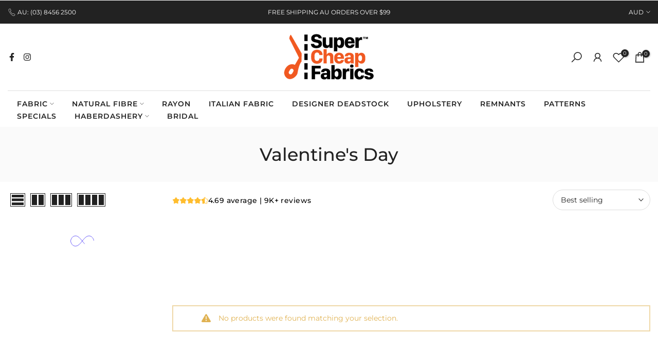

--- FILE ---
content_type: text/css
request_url: https://supercheapfabrics.com/cdn/shop/t/78/assets/jw-custom.css?v=177515708683381695001763444497
body_size: 1343
content:
.jw_half_metre_qty_wrapper .single_variation_wrap{align-items:flex-end;margin-bottom:20px;flex-wrap:wrap;display:flex}.jw_half_metre_qty_wrapper{width:100%}.jw_half_metre_qty_wrapper .single_variation_wrap .quantity{opacity:1;display:inline-block;display:-ms-inline-flexbox;display:inline-flex;display:-webkit-inline-flex;margin-right:15px;white-space:nowrap;vertical-align:top;background-color:#f9f9f9;font-size:20px;font-weight:700;-webkit-box-shadow:0 0 5px rgb(0 0 0 / 8%);box-shadow:0 0 5px #00000014}.jw_half_metre_qty_wrapper .single_variation_wrap .quantity .minus,.jw_half_metre_qty_wrapper .single_variation_wrap .quantity .plus{width:50px;height:50px;background-color:#222!important;color:#fff;border:none;font-size:20px;padding:0;cursor:pointer}.jw_half_metre_qty_wrapper input[type=number]::-webkit-inner-spin-button,.jw_half_metre_qty_wrapper input[type=number]::-webkit-outer-spin-button{-webkit-appearance:none;-moz-appearance:none;appearance:none}.jw_half_metre_qty_wrapper .single_variation_wrap .quantity input[type=number]{width:100px;height:50px;border:none;background:#e2e2e2;text-align:center;-webkit-appearance:none;-moz-appearance:none;appearance:none;font-size:14px;line-height:18px;padding:0 10px;transition:border-color .5s;box-shadow:none;background-color:#f9f9f9;font-weight:700;border-radius:0}.jw_half_metre_qty_wrapper .jw_fabric_meter{line-height:50px;font-weight:700;display:inline-block}.jw_half_metre_qty_wrapper .jw_dynamic_price_wrapper{line-height:25px;margin-left:auto;text-align:right;color:#000}.jw_half_metre_qty_wrapper .jw_dynamic_price_wrapper span{font-size:25px;font-weight:700;line-height:1.1;display:inline-block}.jw_fabric_price_wrapper{display:flex;justify-content:space-between;align-items:center;width:100%;border-top:1px solid #e8e9eb;border-bottom:1px solid #e8e9eb;box-sizing:border-box;padding:15px 0;margin-bottom:15px}.jw_fabric_price_wrapper p{margin:0!important}.jw_price_style,.jw_price_style span{font-size:30px!important;line-height:1.4!important;display:inline-block}.jw_fabric_price_notes{font-size:14px}.shopify-payment-button{margin-top:15px}.jw_half_metre_note{box-sizing:border-box;padding-left:5px}.jw_half_metre_in_cart_info{font-size:12px}.jw_has_per_metre_label{display:inline-block}.jw_is_half_metre_prd_cls afterpay-placement{display:none}.priceRow afterpay-placement{display:none}.jw_cart_qty_label{box-sizing:border-box;padding-top:5px}.jw_show_in_mobile{display:none}.newsletter-wrap{z-index:1001!important}.single_variation_wrap_right{width:120px}.single_variation_wrap_left{width:calc(100% - 120px);display:flex;flex-wrap:wrap;align-items:center}.single_variation_wrap_left_inner_text{width:100%}.single_variation_wrap_left_inner_text_inner{max-width:202px;text-align:center;font-weight:700}.no-js:not(html){display:none}p:last-child{margin-bottom:0}.product-template__container .product-action{width:100%;display:block;margin-bottom:15px;padding:0 5px}.product-template__container .product-form__item--submit{width:auto;overflow:hidden}.product-template__container .product-form__item--submit .btn,.product-action .product-form__item--submit .btn{width:100%;padding:6px 15px;min-height:42px}.t4s-mini_cart__item a.t4s-mini_cart__img{width:55px;height:55px;border-radius:3px;align-self:flex-start}.t4s-mini_cart__item a.t4s-mini_cart__img img{object-fit:cover}.t4s-page_cart__infos .t4s-page_cart__img{width:55px;height:55px;min-width:55px;border-radius:3px;align-self:flex-start}.t4s-page_cart__infos .t4s-page_cart__img img{object-fit:cover}.t4s-page_cart__info ul.t4s-cart_meta_propertyList{margin-bottom:5px}.t4s-page_cart__info .t4s-page_cart__tools{margin-top:5px}ul.cart_meta_propertyList{padding-left:0;margin-bottom:0}ul.t4s-cart_meta_propertyList{padding-left:0}.t4s-type__mega>.t4s-sub-menu a.t4s-heading{font-weight:700}.sc-card-options .sc-card-option__value,.sc-card-tabs .sc-card-tab,.sc-card-preview{-webkit-transition:all .5s;transition:all .5s ease}.sc-card-options .sc-card-option__value.sc-card-option__value--selected,.sc-card-tabs .sc-card-tab.sc-card-tab--active,.sc-card-preview{border:2px solid #222222!important}.sc-card-options .sc-card-option__value:hover,.sc-card-tabs .sc-card-tab:hover,.sc-card-preview:hover{border:2px solid #6E60FB!important}.sc-giftr-card__add button{-webkit-transition:all .5s!important;transition:all .5s ease!important;background-color:#222!important}.sc-giftr-card__add button:hover{background-color:#6e60fb!important}.slick-frame{visibility:hidden}.slick-frame.slick-initialized{visibility:visible}@media (max-width:992px){.jw_fabric_price_wrapper{flex-wrap:wrap}.jw_fabric_price_wrapper p{width:100%;margin-bottom:10px!important}.jw_half_metre_qty_wrapper .jw_dynamic_price_wrapper,.single_variation_wrap_left,.single_variation_wrap_right{width:100%}}@media (max-width:767px){.jw_show_in_mobile{display:block}.top-header .top-header_left-text{font-size:10px!important}.h2.site-header__logo.mobileview{max-width:120px!important;margin:0 auto}.t4s-top-bar__wrap{box-sizing:border-box;width:100%;display:flex;flex-wrap:wrap;justify-content:center}.t4s-top-bar__wrap .t4s-text-lg-start{order:2;display:inline-block;width:auto}.t4s-top-bar__wrap .t4s-text-lg-end{order:3;display:inline-block;width:auto}.t4s-top-bar__wrap .t4s-text-lg-center{order:1}}.t4s-feature-columns__content a.t4s-btn{margin-top:20px}.badge_shape_1 .t4s-product-wrapper .t4s-product-badge>span{height:42px;border-radius:30px;min-width:42px;font-size:12px}.t4s-pr-style5:not(.t4s-colors-selected):hover .t4s-product-btns2,.t4s-pr-style5:not(.t4s-colors-selected):hover .t4s-product-btns{opacity:.5!important}.jw-margin-bottom-15{margin-bottom:15px}.jw_clearance_badge{position:absolute;z-index:3;top:15px;right:15px;font-size:12px;background-color:#000;color:#fff!important;height:42px;padding:0 15px;box-sizing:border-box;border-radius:30px;display:flex!important;justify-content:center;align-items:center}.t4s-pr-style5 .t4s-product-btns2{top:auto!important;bottom:15px!important}.jw-wish-list-main-wrapper.jw-has-login-user{max-width:1365px;display:flex;flex-wrap:wrap;margin:0 auto}.jw-wish-list-main-wrapper.jw-has-login-user .jw-wish-list-left{width:25%;box-sizing:border-box;padding:0 10px}.jw-wish-list-main-wrapper.jw-has-login-user .jw-wish-list-right{width:75%}@media screen and (min-width: 768px){.t4s-account-nav{top:220px!important}}@media (max-width: 1199px){.jw_clearance_badge{font-size:12px;padding:0 10px}}@media (max-width: 1024px){.jw_clearance_badge{top:10px;right:10px}.is-header--stuck .header__sticky-logo{width:95px!important}.t4s-product .t4s-product-btns,.t4s-product .t4s-product-btns2,.t4s-product:not(.t4s-colors-selected):hover .t4s-product-sizes,.t4s-product.t4s-colors-selected .t4s-product-inner:hover .t4s-product-sizes,.t4s-pr-style1:not(.t4s-colors-selected):hover .t4s-product-btns,.t4s-pr-style1.t4s-colors-selected .t4s-product-inner:hover .t4s-product-btns,.t4s-pr-style1:not(.t4s-colors-selected):hover .t4s-product-btns2,.t4s-pr-style1.t4s-colors-selected .t4s-product-inner:hover .t4s-product-btns2{opacity:.6!important}.t4s-product .t4s-product-btns{position:relative!important}.t4s-single-product-badge{transform:scale(.8)!important;-webkit-transform:scale(.8)!important}.t4s-single-product-badge>span{font-size:16px!important}.pr_img_effect_2 .t4s-product-inner:hover .t4s-product-hover-img,.pr_img_effect_2.enable_eff_img1_true .t4s-product-inner:hover .t4s-product-main-img{transform:scale(1)!important;-webkit-transform:scale(1)!important}.t4s-pr-style5 .t4s-product-btns{display:none!important}.t4s-top-bar__wrap .t4s-top-bar__html svg.ml__15{display:none}.t4s-top-bar__cur .t4s-top-bar__currencies{margin:0}}@media (max-width: 767px){.jw_clearance_badge{top:5px;right:5px}.jw-wish-list-main-wrapper.jw-has-login-user .jw-wish-list-left,.jw-wish-list-main-wrapper.jw-has-login-user .jw-wish-list-right{width:100%}}@media (max-width: 500px){.is--listview .t4s-product .t4s-product-info .t4s-product-btns{margin:0 auto!important}}.pswp--animated-in .pswp__bg{opacity:.6!important}.t4s-product__info-container .t4s-extra-link{text-align:center}.t4s-product_social-share .t4s-socials{justify-content:center!important}.t4s-mini_cart__actions .t4s-quantity-cart-item{margin-bottom:0!important}.t4s-form__product .t4s-product-form__buttons>.t4s-flex-wrap{flex-wrap:wrap!important}.t4s-form__product .t4s-product-form__buttons a.t4s-product-form__btn.t4s-pr-wishlist{width:auto;height:auto;margin-top:15px;margin-left:0}.t4s-form__product .t4s-product-form__buttons a.t4s-product-form__btn.t4s-pr-wishlist span.t4s-text-pr{display:block;margin-left:8px}.t4s-drawer .jw_cart_qty_label,.t4s-drawer .t4s-mini_cart__meta{display:none!important}form#create_customer h2.form__message{display:none}form#create_customer h2.form__message+ul{padding:0}form#create_customer h2.form__message+ul li{list-style:none}.t4s-product-categories .t4s-cat-item.menu_nested{padding-left:0}.t4s-product-categories .t4s-cat-item span.toggle-click{cursor:pointer;width:15px;padding:0 4px;margin-right:5px;border:1px solid;text-align:center;height:15px}.t4s-product-categories .t4s-cat-item span.toggle-click.collaspe{display:none}.t4s-product-categories .t4s-cat-item.menu_nested:before{content:none}.t4s-product-categories .t4s-cat-item.menu_nested ul.sub-menu.children,.t4s-product-categories .t4s-cat-item.menu_nested.open-items span.toggle-click{display:none}.t4s-product-categories .t4s-cat-item.menu_nested.open-items span.toggle-click.collaspe{display:inline}.t4s-product-categories .t4s-cat-item.menu_nested.open-items ul.sub-menu.children{display:block}.t4s-product-categories .sub-menu .t4s-cat-item:before{content:"\2039";transform:rotate(180deg)}.t4s-col-item .t4s-pr-style1 .t4s-product-btns{display:none!important}li.t4s-account-nav-link.t4s-account-nav-link--edit-address a:last-child{display:none!important}#chat-button{display:none!important}
/*# sourceMappingURL=/cdn/shop/t/78/assets/jw-custom.css.map?v=177515708683381695001763444497 */


--- FILE ---
content_type: text/css
request_url: https://supercheapfabrics.com/cdn/shop/t/78/assets/jw-custom-collection.css?v=50839770716243867121761607916
body_size: -82
content:
.jw-review-badge-collection{display:inline-block}.jw-stars-reviews-collection{display:inline-flex;align-items:center;gap:8px;white-space:nowrap}.jw-stars-collection{display:inline-flex;align-items:center;gap:1px;line-height:0}.jw-stars-collection svg{width:14px;height:14px;display:block}.jw-review-text-collection{color:#000;font-family:Montserrat,sans-serif;font-size:14px;font-style:normal;font-weight:500;line-height:19px;letter-spacing:.42px}.jw-review-text-collection strong{font-weight:600;margin-right:4px}.jw-custom-collection-add-to-cart.t4s-product-btns{position:absolute!important;transform:none!important;opacity:1!important;visibility:visible!important;background-color:transparent!important;color:#fff!important;bottom:0;left:0;padding:0 15px;box-sizing:border-box;display:block!important}.jw-custom-collection-add-to-cart.t4s-product-btns a{background-color:#000!important;color:#fff!important}.t4s-pr-style5:not(.t4s-colors-selected):hover .jw-custom-collection-add-to-cart.t4s-product-btns{opacity:1!important}.jw-custom-collection-grid{position:relative;padding-bottom:50px}.is--listview .jw-custom-collection-grid{padding-bottom:0}.is--listview .jw-custom-collection-grid .jw-custom-collection-add-to-cart.t4s-product-btns{position:static!important;display:inline-block;margin:10px 0!important}.is--listview .jw-custom-collection-grid .jw-custom-collection-add-to-cart.t4s-product-btns>a{width:274px!important}.jw-review-badge-collection-wrapper-mobile{display:none}.t4s-layout-switch-wrapper.jw-collection-custom-layout-switch{max-width:calc(25% + 7px)}.is--listview .jw-collection-custom-t4s-product-info.t4s-product-info{display:flex;flex-wrap:wrap;justify-content:center;flex-direction:column}.jw-review-badge-collection-wrapper-desktop{margin-top:8px}.jw-template-collection-custom .t4s-collection-header{margin:15px 0}.jw-mobile-filter{display:none}.jw-mobile-filter-img{max-width:15px;margin-right:10px}#PBarNextFrameWrapper{display:none!important}@media (min-width: 768px){.recommendation-modal__backdrop,.recommendation-modal__container,#Avada-Joy_FloatingButton,.crisp-client{display:none!important}}@media (max-width: 767px){.jw-review-badge-collection-wrapper-mobile{text-align:center;margin-top:10px;display:block}.jw-review-badge-collection-wrapper-desktop{display:none}.jw-mobile-filter-inner{display:flex;flex-wrap:wrap;justify-content:center}.t4s-layout-switch-wrapper.jw-collection-custom-layout-switch{max-width:100%}.jw-mobile-filter{display:block}.jw-mobile-filter .jw-mobile-filter-inner{cursor:pointer}.jw-template-collection-custom .page-head{padding:50px 0}.jw-custom-collection-grid{padding-bottom:0!important}.t4s-collection-header{margin:40px 0!important}.jw-custom-collection-add-to-cart.t4s-product-btns{padding:0 5px;display:none!important}}
/*# sourceMappingURL=/cdn/shop/t/78/assets/jw-custom-collection.css.map?v=50839770716243867121761607916 */


--- FILE ---
content_type: text/javascript
request_url: https://supercheapfabrics.com/cdn/shop/t/78/assets/jw-custom.js?v=94804227538950547101751247729
body_size: -57
content:
jQuery(function($){$("body").on("click",".toggle-click",function(){$(this).parent().toggleClass("open-items")}),$("#jw_half_metre_qty_wrapper").length>0&&($("#shopify_quantity_fake .plus").click(function(){var current_value=parseFloat($("#jw_qty_fake").val());(!current_value||current_value<.5)&&(current_value=.5),current_value=current_value+.5;var final_value=parseFloat(current_value);$("#jw_qty_fake").val(final_value),jw_setup_price_and_qty()}),$("#shopify_quantity_fake .minus").click(function(){var current_value=parseFloat($("#jw_qty_fake").val());(!current_value||current_value<.5)&&(current_value=.5),current_value=current_value-.5;var final_value=parseFloat(current_value);final_value<.5&&(final_value=.5),$("#jw_qty_fake").val(final_value),jw_setup_price_and_qty()})),$("#shopify_quantity_fake").on("keyup","#jw_qty_fake",function(){jw_setup_price_and_qty()});function jw_setup_price_and_qty(){var jw_qty_fake=parseFloat($("#jw_qty_fake").val());(!jw_qty_fake||jw_qty_fake<.5)&&(jw_qty_fake=.5);var jw_my_qty=Math.floor(jw_qty_fake/.5);(!jw_my_qty||jw_my_qty<1)&&(jw_my_qty=1),$("#jw_half_metre_qty").val(jw_my_qty);var jw_half_metre_unit_price_with_currency=$("#jw_half_metre_unit_price_with_currency span:last").html(),jw_half_metre_unit_price=Number(jw_half_metre_unit_price_with_currency.replace(/[^0-9\.-]+/g,"")),my_flag=jw_half_metre_unit_price_with_currency.replace(/[\d\., ]/g,""),total_price=parseFloat(jw_half_metre_unit_price*jw_my_qty),total_price_final=total_price.toFixed(2);(!total_price_final||total_price_final<0)&&(total_price_final=jw_half_metre_unit_price),$("#jw_dynamic_price span").html(my_flag+""+total_price_final);var jw_text_unit="";jw_my_qty==1?jw_text_unit="1 unit":jw_text_unit=jw_my_qty+" units",$("#single_variation_wrap_left_inner_text_unit").html(jw_text_unit),$("#single_variation_wrap_left_inner_text_metre").html(jw_qty_fake)}$(".jw-nav-back").length>0&&$(".jw-nav-back").on("click",function(e){e.preventDefault();const href=$(this).attr("href");window.history.length>1?history.go(-1):href&&href!=="#"?window.location.href=href:window.location.href="/"})});
//# sourceMappingURL=/cdn/shop/t/78/assets/jw-custom.js.map?v=94804227538950547101751247729
